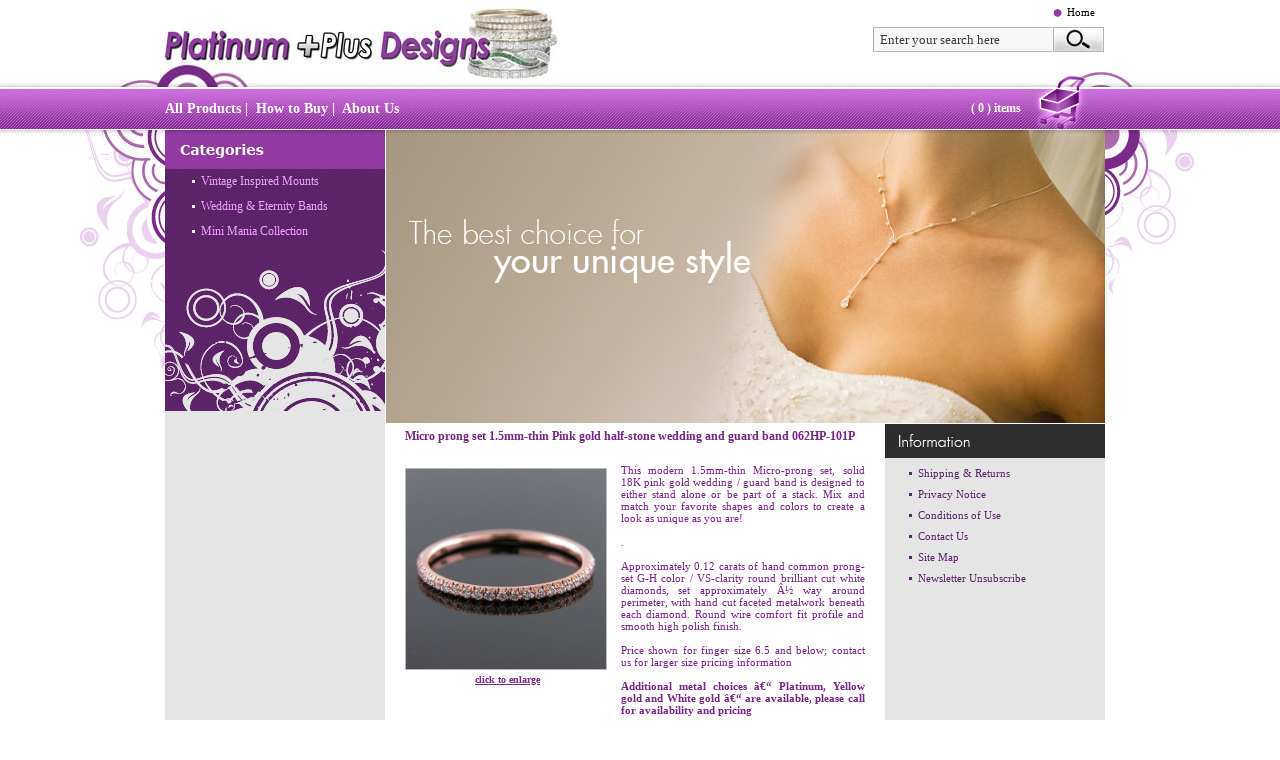

--- FILE ---
content_type: text/html; charset=iso-8859-1
request_url: https://platinumplusdesigns.com/index.php?main_page=product_info&cPath=&products_id=685&zenid=k42fle6k9565qh9gkgpnm2nht7
body_size: 6556
content:
<!DOCTYPE html PUBLIC "-//W3C//DTD XHTML 1.0 Transitional//EN" "http://www.w3.org/TR/xhtml1/DTD/xhtml1-transitional.dtd">
<html xmlns="http://www.w3.org/1999/xhtml" dir="ltr" lang="en">
<head>
<title>Micro prong set 1.5mm-thin Pink gold half-stone wedding and guard band 062HP-101P [062HP-101P] : Platinum Plus Designs, manufacturers of antique reproduction jewelry, Micro-Pave bands and French cut rings, Elegant Engagement Rings, Wedding bands and custom jewelry, made in U.S.A.  Featuring Micro-Pave and French cut diamonds.</title>
<meta http-equiv="Content-Type" content="text/html; charset=iso-8859-1" />
<meta name="keywords" content="Micro prong set 1.5mm-thin Pink gold half-stone wedding and guard band 062HP-101P [062HP-101P] Vintage Inspired Mounts Wedding & Eternity Bands Mini Mania Collection platinum and gold jewelry, ladies rings, online store, manufacturer direct" />
<meta name="description" content="Platinum Plus Designs, manufacturers of antique reproduction jewelry, Micro-Pave bands and French cut rings Micro prong set 1.5mm-thin Pink gold half-stone wedding and guard band 062HP-101P [062HP-101P] - This modern 1.5mm-thin Micro-prong set, solid 18K pink gold wedding / guard band is designed to either stand alone or be part of a stack. Mix and match your favorite shapes and colors to create a look as unique as you are!.Approximately 0.12 carats of hand common prong-set G-H " />
<meta http-equiv="imagetoolbar" content="no" />
<meta name="author" content="Platinum Plus Designs" />
<meta name="generator" content="shopping cart program by Zen Cart&reg;, http://www.zen-cart.com eCommerce" />

<meta name="viewport" content="width=device-width, initial-scale=1, user-scalable=yes"/>

<link rel="icon" href="favicon.ico" type="image/x-icon" />
<link rel="shortcut icon" href="favicon.ico" type="image/x-icon" />

<base href="https://platinumplusdesigns.com/" />
<link rel="canonical" href="https://platinumplusdesigns.com/index.php?main_page=product_info&amp;products_id=685" />

<link rel="stylesheet" type="text/css" href="includes/templates/Platinum/css/stylesheet.css" />
<link rel="stylesheet" type="text/css" href="includes/templates/Platinum/css/stylesheet_ceon_manual_card.css" />
<link rel="stylesheet" type="text/css" href="includes/templates/Platinum/css/stylesheet_css_buttons.css" />
<link rel="stylesheet" type="text/css" media="print" href="includes/templates/Platinum/css/print_stylesheet.css" />

<script type="text/javascript">window.jQuery || document.write(unescape('%3Cscript type="text/javascript" src="//code.jquery.com/jquery-1.12.0.min.js"%3E%3C/script%3E'));</script>
<script type="text/javascript">window.jQuery || document.write(unescape('%3Cscript type="text/javascript" src="includes/templates/template_default/jscript/jquery.min.js"%3E%3C/script%3E'));</script>

<script type="text/javascript" src="includes/modules/pages/product_info/jscript_textarea_counter.js"></script>
<script type="text/javascript"><!--//<![CDATA[
if (typeof zcJS == "undefined" || !zcJS) {
  window.zcJS = { name: 'zcJS', version: '0.1.0.0' };
};

zcJS.ajax = function (options) {
  options.url = options.url.replace("&amp;", "&");
  var deferred = $.Deferred(function (d) {
      var securityToken = '947ca46bd8a13b79c37ee968c740a713';
      var defaults = {
          cache: false,
          type: 'POST',
          traditional: true,
          dataType: 'json',
          timeout: 5000,
          data: $.extend(true,{
            securityToken: securityToken
        }, options.data)
      },
      settings = $.extend(true, {}, defaults, options);

      d.done(settings.success);
      d.fail(settings.error);
      d.done(settings.complete);
      var jqXHRSettings = $.extend(true, {}, settings, {
          success: function (response, textStatus, jqXHR) {
            d.resolve(response, textStatus, jqXHR);
          },
          error: function (jqXHR, textStatus, errorThrown) {
              console.log(jqXHR);
              d.reject(jqXHR, textStatus, errorThrown);
          },
          complete: d.resolve
      });
      $.ajax(jqXHRSettings);
   }).fail(function(jqXHR, textStatus, errorThrown) {
   var response = jqXHR.getResponseHeader('status');
   var responseHtml = jqXHR.responseText;
   var contentType = jqXHR.getResponseHeader("content-type");
   switch (response)
     {
       case '403 Forbidden':
         var jsonResponse = JSON.parse(jqXHR.responseText);
         var errorType = jsonResponse.errorType;
         switch (errorType)
         {
           case 'ADMIN_BLOCK_WARNING':
           break;
           case 'AUTH_ERROR':
           break;
           case 'SECURITY_TOKEN':
           break;

           default:
             alert('An Internal Error of type '+errorType+' was received while processing an ajax call. The action you requested could not be completed.');
         }
       break;
       default:
        if (jqXHR.status === 200 && contentType.toLowerCase().indexOf("text/html") >= 0) {
         document.open();
         document.write(responseHtml);
         document.close();
         }
     }
   });

  var promise = deferred.promise();
  return promise;
};
zcJS.timer = function (options) {
  var defaults = {
    interval: 10000,
    startEvent: null,
    intervalEvent: null,
    stopEvent: null

},
  settings = $.extend(true, {}, defaults, options);

  var enabled = new Boolean(false);
  var timerId = 0;
  var mySelf;
  this.Start = function()
  {
      this.enabled = new Boolean(true);

      mySelf = this;
      mySelf.settings = settings;
      if (mySelf.enabled)
      {
          mySelf.timerId = setInterval(
          function()
          {
              if (mySelf.settings.intervalEvent)
              {
                mySelf.settings.intervalEvent(mySelf);
              }
          }, mySelf.settings.interval);
          if (mySelf.settings.startEvent)
          {
            mySelf.settings.startEvent(mySelf);
          }
      }
  };
  this.Stop = function()
  {
    mySelf.enabled = new Boolean(false);
    clearInterval(mySelf.timerId);
    if (mySelf.settings.stopEvent)
    {
      mySelf.settings.stopEvent(mySelf);
    }
  };
};
//]] --></script>

<script type="text/javascript"><!--
function popupWindow(url) {
  window.open(url,'popupWindow','toolbar=no,location=no,directories=no,status=no,menubar=no,scrollbars=no,resizable=yes,copyhistory=no,width=100,height=100,screenX=150,screenY=150,top=150,left=150')
}
function popupWindowPrice(url) {
  window.open(url,'popupWindow','toolbar=no,location=no,directories=no,status=no,menubar=no,scrollbars=yes,resizable=yes,copyhistory=no,width=600,height=400,screenX=150,screenY=150,top=150,left=150')
}
//--></script>

</head>

<body id="productinfoBody">
<div id="mainWrapper">
<div style=" height: 130px; ">
<div id="headerWrapper"><table width="100%" height="131" border="0" cellpadding="0" cellspacing="0">
<tr><td height="87">
<div id="topInnerContainer"  ><!--bof- top inner container: 100% width (bg) -->
<center><div id="topInner"><!--bof- top inner: 940px width-center (bg) -->
<div id="topLeftBgPic"></div><!--bof - eof- top left background pic (bg) -->

<!--bof-branding display-->
<div id="logoWrapper">
    <div id="logo"><a href="https://platinumplusdesigns.com/"><img src="includes/templates/Platinum/images/topLogo.jpg" alt="Platinum Plus Designs, manufacturers of antique reproduction jewelry, Micro Pave bands and French cut rings" title=" Platinum Plus Designs, manufacturers of antique reproduction jewelry, Micro Pave bands and French cut rings " /></a></div>
<br class="clearBoth" />
</div>

<!--eof-branding display-->

<!--bof-navigation display-->
<div id="navMainWrapper">
<div id="navMain">
    <ul class="back">
   <li><a href="https://platinumplusdesigns.com/">Home</a></li>

</ul>
</div>
<div id="navMainSearch"><form name="quick_find_header" action="https://platinumplusdesigns.com/index.php?main_page=advanced_search_result" method="get"><input type="hidden" name="main_page" value="advanced_search_result" /><input type="hidden" name="search_in_description" value="1" /><input type="hidden" name="zenid" value="k42fle6k9565qh9gkgpnm2nht7" /><table width="223" height="25" border="0" align="right" cellpadding="0" cellspacing="0"><tr><td valign="middle"><input type="text" name="keyword" size="6" maxlength="30" class="searchtexta" value="Enter your search here" onfocus="if (this.value == 'Enter your search here') this.value = '';" onblur="if (this.value == '') this.value = 'Enter your search here';" /></td><td valign="middle"><input type="image" src="includes/templates/Platinum/buttons/english/searchbutton.jpg" alt="Search" title=" Search " /></td></tr></table></form></div>
<!--<div id="navMainBottPic"></div>-->
<!-- <br class="clearBoth" /> -->
</div>
<!--eof-navigation display-->
<div id="topRightBgPic"></div><!--bof - eof- top right background pic (bg) -->
<br class="clearBoth" />
</div></center><!--bof- top inner: 940px width-center (bg) -->
</div><!--bof- top inner container: 100% width (bg) -->

<!--eof-header logo and navigation display-->

<!--bof-optional categories tabs navigation display-->
<!--eof-optional categories tabs navigation display-->
</td></tr>
<tr><td height="44">
<!--bof-header ezpage links-->
<table width="100%" height="44" border="0" cellpadding="0" cellspacing="0"><tr><td height="44" >
<center>
<div id="navEZPagesTop">

<div id="navEZPagesTopInner"><div style="width:86px; position:relative; float:left; ">&nbsp;</div>
<div style="width:743px; position:relative; float:left; padding-top:14px;">
  <a href="https://platinumplusdesigns.com/index.php?main_page=products_all&amp;zenid=k42fle6k9565qh9gkgpnm2nht7">All Products</a>&nbsp;|&nbsp;
  <a href="https://platinumplusdesigns.com/index.php?main_page=contact_us&amp;zenid=k42fle6k9565qh9gkgpnm2nht7">How to Buy</a>&nbsp;|&nbsp;
  <a href="https://platinumplusdesigns.com/index.php?main_page=page&amp;id=10&amp;zenid=k42fle6k9565qh9gkgpnm2nht7">About Us</a>
</div>
<div id="headerCartSummary">
<!--bof-header cart summary-->
 <div class="headerCountLink"><a href="?main_page=shopping_cart" ><b>( 0 ) items</b></a></div></div>
 <div style="width:97px; position:relative; float:left;">&nbsp;</div>
 <br class="clearBoth" />
 </div>
<!--eof-header cart summary-->
</center>
</td></tr></table>
<!--eof-header ezpage links-->
</td></tr></table>

</div></div>
<center><div id="maincontainer"><table width="1123" align="center" border="0" cellspacing="0" cellpadding="0" id="contentMainWrapper">
  		<tr>
  			<td width="86" class="mainColumnLeftPic" height="241" >&nbsp;</td>
<td id="navColumnOne" class="columnLeft" valign="top" style="width: 220px; background-color:#E5E5E5"><div id="navColumnOneWrapper" style="width: 220px">
<!--// bof: categories //-->
<div class="leftBoxContainer" id="categories" style="width: 220px">
<h3 class="leftBoxHeading" id="categoriesHeading"><img src="includes/templates/Platinum/images/headerCategories.jpg" alt="" /></h3>
<div id="categoriesContent" class="sideBoxContentCategories">
<div style="padding-top:10px; "><img src="includes/templates/Platinum/images/categoryItemsPic.jpg" alt="" /><a class="category-top" href="https://platinumplusdesigns.com/index.php?main_page=index&amp;cPath=39&amp;zenid=k42fle6k9565qh9gkgpnm2nht7" >Vintage Inspired Mounts</a></div>
<div style="padding-top:10px; "><img src="includes/templates/Platinum/images/categoryItemsPic.jpg" alt="" /><a class="category-top" href="https://platinumplusdesigns.com/index.php?main_page=index&amp;cPath=22&amp;zenid=k42fle6k9565qh9gkgpnm2nht7" >Wedding & Eternity Bands</a></div>
<div style="padding-top:10px; "><img src="includes/templates/Platinum/images/categoryItemsPic.jpg" alt="" /><a class="category-top" href="https://platinumplusdesigns.com/index.php?main_page=index&amp;cPath=47&amp;zenid=k42fle6k9565qh9gkgpnm2nht7" >Mini Mania Collection</a></div>
<br><div class="categoriesBottmPic">&nbsp;</div></div>
<!--// eof: categories //-->

				</div></td>
 			<td bgcolor="#ffffff" style="width:1px;"></td>
     
         <td valign="top" ><table width="719" border="0" cellpadding="0" cellspacing="0">
   		    <tr>
   		      <td colspan="2" valign="top"><div id="topImages"></div></td>
              	        </tr>
   		    <tr>
   		      	<td valign="top" height="100%">
<!-- bof  breadcrumb -->
<!-- eof breadcrumb -->


<!-- bof upload alerts -->
<!-- eof upload alerts -->

<div class="centerColumn" id="productGeneral">


<!--bof Category Icon -->
<!--eof Category Icon -->


<table width="100%" border="0" cellspacing="0" cellpadding="0">
  <tr>
    <td colspan="2" align="left">
    <!--bof Product Name-->
<h1 id="productName" class="productGeneral">Micro prong set  1.5mm-thin Pink gold half-stone wedding and guard band 062HP-101P</h1>
<!--eof Product Name-->
    </td>
  </tr>
 <tr>
    <td colspan="2">
    <table width="100%" border="0" cellspacing="10" cellpadding="0">
  <tr>
    <td align="left" valign="top" width="150" class="centerBoxContentsProducts ">
    
    <!--bof Main Product Image -->
 
<div id="productMainImage" class="centeredContent back">
<script language="javascript" type="text/javascript"><!--
document.write('<a href="javascript:popupWindow(\'https://platinumplusdesigns.com/index.php?main_page=popup_image&amp;pID=685&amp;zenid=k42fle6k9565qh9gkgpnm2nht7\')"><img src="images//inv/0/062HP-101P_Micro_prong_set__1.5mm-thin_Pink_gold_half-stone_wedding_and_guard_band.jpg" alt="Micro prong set 1.5mm-thin Pink gold half-stone wedding and guard band 062HP-101P" title=" Micro prong set 1.5mm-thin Pink gold half-stone wedding and guard band 062HP-101P " width="200" height="200" class="productMainImagePic" /><br /></a><div id="centerBoxContentsProductsLink"><a href="javascript:popupWindow(\'https://platinumplusdesigns.com/index.php?main_page=popup_image&amp;pID=685&amp;zenid=k42fle6k9565qh9gkgpnm2nht7\')" >click to enlarge</a></div>');
//--></script>
<noscript>
<a href="https://platinumplusdesigns.com/index.php?main_page=popup_image&amp;pID=685&amp;zenid=k42fle6k9565qh9gkgpnm2nht7" target="_blank"><img src="images//inv/0/062HP-101P_Micro_prong_set__1.5mm-thin_Pink_gold_half-stone_wedding_and_guard_band.jpg" alt="Micro prong set 1.5mm-thin Pink gold half-stone wedding and guard band 062HP-101P" title=" Micro prong set 1.5mm-thin Pink gold half-stone wedding and guard band 062HP-101P " width="200" height="200" /></a><br /><div id="centerBoxContentsProductsLink"><a href="https://platinumplusdesigns.com/index.php?main_page=popup_image&amp;pID=685&amp;zenid=k42fle6k9565qh9gkgpnm2nht7" target="_blank" >click to enlarge</a></div></noscript>
</div><!--eof Main Product Image-->
  </td>
    <td align="left" valign="top">
    <!--bof Product Short Description-->
<span class="productShortDescriptionDetails"></span><!--eof Product Short Description-->

 <!--bof Product description -->
 <!--<div id="productDescription" class="productGeneral biggerText">-->
 <div id="productDescription" >This modern 1.5mm-thin Micro-prong set, solid 18K pink gold wedding / guard band is designed to either stand alone or be part of a stack.  Mix and match your favorite shapes and colors to create a look as unique as you are!<br><br>.<br><br>Approximately 0.12 carats of hand common prong-set G-H color / VS-clarity round brilliant cut white diamonds, set approximately Â½ way around perimeter, with hand cut faceted metalwork beneath each diamond.  Round wire comfort fit profile and smooth high polish finish.<br><br>Price shown for finger size 6.5 and below; contact us for larger size pricing information<br><br><b>Additional metal choices â€“ Platinum, Yellow gold and White gold â€“ are available, please call for availability and pricing</b><br><br>Finished carat weight described is approximate and varies depending upon ring finger size.</div>
<!--eof Product description -->
<br class="clearBoth" />
     </td>
  </tr>
</table>
    </td>
  </tr>
  <tr>
    <td colspan="2" align="left" id="productDetailsList">
    <br />
<!--bof Product details list  -->
<!--eof Product details list -->
    
    </td>
  </tr>
  <tr>
    <td>
    <!--bof Product Price block -->
<h2 id="productPrices" class="productGeneralPrice">
</h2>
<!--eof Product Price block -->
     </td>
    <td >
    <!--bof Add to Cart Box -->
                  <div id="cartAdd">
    <a href="https://platinumplusdesigns.com/index.php?main_page=contact_us&amp;zenid=k42fle6k9565qh9gkgpnm2nht7">Contact Us</a>          </div>
  <!--eof Add to Cart Box-->
    </td>
  </tr>
  <tr>
    <td colspan="2">
    
    <!--eof Prev/Next top position -->
<!--eof Prev/Next top position-->
    </td>
  </tr>
   <tr>
    <td colspan="2" align="right"><br />
    <!--bof Tell a Friend button -->
<!--eof Tell a Friend button -->

<!--bof Reviews button and count-->
<!--eof Reviews button and count -->
      </td>
  </tr>
</table>


<!--bof Form start-->
<form name="cart_quantity" action="https://platinumplusdesigns.com/index.php?main_page=product_info&amp;products_id=685&amp;action=add_product&amp;zenid=k42fle6k9565qh9gkgpnm2nht7" method="post" enctype="multipart/form-data"><input type="hidden" name="securityToken" value="947ca46bd8a13b79c37ee968c740a713" />
<!--eof Form start-->








<!--bof free ship icon  -->
<!--eof free ship icon  -->



<!--bof Attributes Module -->
<!--eof Attributes Module -->

<!--bof Quantity Discounts table -->
<!--eof Quantity Discounts table -->

<!--bof Additional Product Images -->
 <div id="productAdditionalImages">
<table width="483" border="0" cellpadding="0" cellspacing="0" align="center" style="margin-left:7px; margin-right:8px;">
<tr>
<td align="center" valign="top"><div class="centerBoxContentsProducts centeredContent back">    <div class="additionalImages centeredContent back" style="width:100%;">
      <script type="text/javascript"><!--
document.write('<a href="javascript:popupWindow(\'https://platinumplusdesigns.com/index.php?main_page=popup_image_additional&amp;pID=685&amp;pic=0&amp;products_image_large_additional=images%2F%2Finv%2F0%2F062HP-101P_Micro_prong_set__1.5mm-thin_Pink_gold_half-stone_wedding_and_guard_band_02.jpg&amp;zenid=k42fle6k9565qh9gkgpnm2nht7\')"><img src="images//inv/0/062HP-101P_Micro_prong_set__1.5mm-thin_Pink_gold_half-stone_wedding_and_guard_band_02.jpg" alt="Micro prong set 1.5mm-thin Pink gold half-stone wedding and guard band 062HP-101P" title=" Micro prong set 1.5mm-thin Pink gold half-stone wedding and guard band 062HP-101P " width="116" height="116" /><br />click to enlarge</a>');
//--></script>
      <noscript><a href="https://platinumplusdesigns.com/index.php?main_page=popup_image_additional&amp;pID=685&amp;pic=0&amp;products_image_large_additional=images//inv/0/062HP-101P_Micro_prong_set__1.5mm-thin_Pink_gold_half-stone_wedding_and_guard_band_02.jpg&amp;zenid=k42fle6k9565qh9gkgpnm2nht7" target="_blank"><img src="images//inv/0/062HP-101P_Micro_prong_set__1.5mm-thin_Pink_gold_half-stone_wedding_and_guard_band_02.jpg" alt="Micro prong set 1.5mm-thin Pink gold half-stone wedding and guard band 062HP-101P" title=" Micro prong set 1.5mm-thin Pink gold half-stone wedding and guard band 062HP-101P " width="116" height="116" /><br /><span class="imgLinkAdditional">click to enlarge</span></a></noscript></div>
</div></td><td align="center" valign="top"><div class="centerBoxContentsProducts centeredContent back"></div></td><td align="center" valign="top"><div class="centerBoxContentsProducts centeredContent back"></div></td></tr>
<!--<br class="clearBoth" />-->
</table>
</div>
<!--eof Additional Product Images -->

<!--bof Prev/Next bottom position -->
<!--eof Prev/Next bottom position -->




<!--bof Product date added/available-->
<!--eof Product date added/available -->

<!--bof Product URL -->
<!--eof Product URL -->

<!--bof also purchased products module-->

<!--eof also purchased products module-->

<!--bof Form close-->
</form>
<!--bof Form close-->
</div>
			</td>

			<td id="navColumnTwo" class="columnRight" style="width: 220px ;background-color:#E5E5E5"">
				<div id="navColumnTwoWrapper" style="width: 220px"><!--// bof: information //-->
<div class="rightBoxContainer" id="information" style="width: 220px">
<h3 class="rightBoxHeading" id="informationHeading"><img src="includes/templates/Platinum/images/boxHeaderInformations.jpg" alt="" /></h3>
<div id="informationContent" class="sideBoxContentInfo">
<ul style="margin: 0; padding: 0; list-style-type: none;">
<div style="padding-top: 5px; padding-bottom: 4px; margin-left: 20px;"><li><img src="includes/templates/Platinum/images/informationsListitems.jpg" alt="" /><a href="https://platinumplusdesigns.com/index.php?main_page=shippinginfo&amp;zenid=k42fle6k9565qh9gkgpnm2nht7">Shipping &amp; Returns</a></li></div>
<div style="padding-top: 5px; padding-bottom: 4px; margin-left: 20px;"><li><img src="includes/templates/Platinum/images/informationsListitems.jpg" alt="" /><a href="https://platinumplusdesigns.com/index.php?main_page=privacy&amp;zenid=k42fle6k9565qh9gkgpnm2nht7">Privacy Notice</a></li></div>
<div style="padding-top: 5px; padding-bottom: 4px; margin-left: 20px;"><li><img src="includes/templates/Platinum/images/informationsListitems.jpg" alt="" /><a href="https://platinumplusdesigns.com/index.php?main_page=conditions&amp;zenid=k42fle6k9565qh9gkgpnm2nht7">Conditions of Use</a></li></div>
<div style="padding-top: 5px; padding-bottom: 4px; margin-left: 20px;"><li><img src="includes/templates/Platinum/images/informationsListitems.jpg" alt="" /><a href="https://platinumplusdesigns.com/index.php?main_page=contact_us&amp;zenid=k42fle6k9565qh9gkgpnm2nht7">Contact Us</a></li></div>
<div style="padding-top: 5px; padding-bottom: 4px; margin-left: 20px;"><li><img src="includes/templates/Platinum/images/informationsListitems.jpg" alt="" /><a href="https://platinumplusdesigns.com/index.php?main_page=site_map&amp;zenid=k42fle6k9565qh9gkgpnm2nht7">Site Map</a></li></div>
<div style="padding-top: 5px; padding-bottom: 4px; margin-left: 20px;"><li><img src="includes/templates/Platinum/images/informationsListitems.jpg" alt="" /><a href="https://platinumplusdesigns.com/index.php?main_page=unsubscribe&amp;zenid=k42fle6k9565qh9gkgpnm2nht7">Newsletter Unsubscribe</a></li></div>
</ul>
</div></div>
<!--// eof: information //-->

</div>
			</td>

		</tr></table></td>
        <td width="97" class="mainColumnRightPic" height="293" >&nbsp;</td>
        </tr>
</table>
</div>
</center>
<br class="clearBoth" />

<table width="100%" height="44" border="0" cellpadding="0" cellspacing="0"><tr><td height="44" >
<center>
<!--bof-navigation display -->
<div id="navSuppWrapper">
<!--bof- site copyright display -->
<div id="siteinfoLegal" class="legalCopyright">Copyright &copy; 2026 <a href="https://platinumplusdesigns.com/index.php?main_page=index&amp;zenid=k42fle6k9565qh9gkgpnm2nht7" target="_blank">Platinum Plus Designs</a></div>
<!--eof- site copyright display -->
<div id="navSupp">
<ul>
<li><a href="https://platinumplusdesigns.com/">Home</a></li>
<li>&nbsp;|&nbsp;
  <a href="https://platinumplusdesigns.com/index.php?main_page=products_new&amp;zenid=k42fle6k9565qh9gkgpnm2nht7">New Products</a>
&nbsp;|&nbsp;
  <a href="https://platinumplusdesigns.com/index.php?main_page=contact_us&amp;zenid=k42fle6k9565qh9gkgpnm2nht7">Find a Dealer - Contact Us</a>
&nbsp;|&nbsp;
  <a href="https://platinumplusdesigns.com/index.php?main_page=page&amp;id=7&amp;zenid=k42fle6k9565qh9gkgpnm2nht7">FAQ</a>
&nbsp;|&nbsp;
  <a href="https://platinumplusdesigns.com/index.php?main_page=page&amp;id=11&amp;zenid=k42fle6k9565qh9gkgpnm2nht7">Catalog</a>
</li>
</ul>
</div>
</div>
<!--eof-navigation display -->

<!--bof-ip address display -->
<!--eof-ip address display -->

<!--bof-banner #5 display -->
<!--eof-banner #5 display -->


</center>
</td></tr></table>


</div>
<!--bof- parse time display -->
<!--eof- parse time display -->
<!--bof- banner #6 display -->
<!--eof- banner #6 display -->
</body></html>


--- FILE ---
content_type: text/css
request_url: https://platinumplusdesigns.com/includes/templates/Platinum/css/stylesheet_css_buttons.css
body_size: 916
content:
/**
 * CSS Buttons Stylesheet
 *
 * Thanks to paulm for much of the content of the CSS buttons code
 *
 * @package templateSystem
 * @copyright Copyright 2003-2005 Zen Cart Development Team
 * @copyright Portions Copyright 2003 osCommerce
 * @license http://www.zen-cart.com/license/2_0.txt GNU Public License V2.0
 * @version $Id: stylesheet_css_buttons.css 2765 2006-01-01 21:15:45Z birdbrain $
 */

/* css buttons */
.cssButton, .cssButtonHover {
width : 20em;
background-color: #F4F4F4;
color : #000000;
border: 2px outset #F4F4F4;
font-family: Tahoma, Verdana, Arial, Helvetica, sans-serif;
font-size: 1.1em;
text-align:center;
white-space: nowrap;
text-decoration: none;
font-weight: bold;
padding: 0.3em;
/*border-spacing: 1px;*/
/*margin-left: auto;
margin-right: auto;*/
/*display: block;*/
/*vertical-align: top;*/
/*line-height: 130%;*/
/*cursor: pointer;*/
}

.cssButtonHover {
/*color: #006600;*/
border-style: inset;
text-decoration: none;
}
/* adding the styles below might be needed if the default button width is changed */
/* .button_continue_shopping, .button_shipping_estimator {width: 150px;} */

.button_search  {
background-image: url(../images/searchbutton.jpg);
width: 51px !important;

height: 25px;
border: 0px;
padding: 0px;
margin: 0px;
cursor: pointer;

 vertical-align:middle;
}

.button_searchHover  {
background-image: url(../images/searchbutton.jpg);
width: 51px !important;
height: 25px;
border: 0px;
padding: 0px;
margin: 0px;

 vertical-align:middle;
}


.small_delete, .button_prev, .button_next  {width: 7em;}
.button_sold_out_sm, .button_sold_out, .button_update_cart, .button_checkout, .button_login {width: 10em;}
.button_return_to_product_list, .button_add_selected {width: 22em;}
.button_in_cart{width: 19em;}  
.button_submit {/*width: 18em;*/}
.button_update_cart {color: red;}
.button_update_cartHover {color: black;}
/*.innerbox#headernavcenter .boxtext .button_search {display:inline;}*/

/*.button_product_details, .button_product_detailsHover
	{ 
	background-color:#777575;
	color:#FFF;
	font-family: verdana;
	font-size: 12px;
	font-weight:bold;
	border: 0px;
	padding-top: 3px;
	padding-bottom: 3px;
	margin: 0px;

 	vertical-align:middle;
}*/

.listingDetailsButton{
border:0px !important;	

float:left;


}

.listingBuyNowButton{
border:0px !important;	

float:right;

}